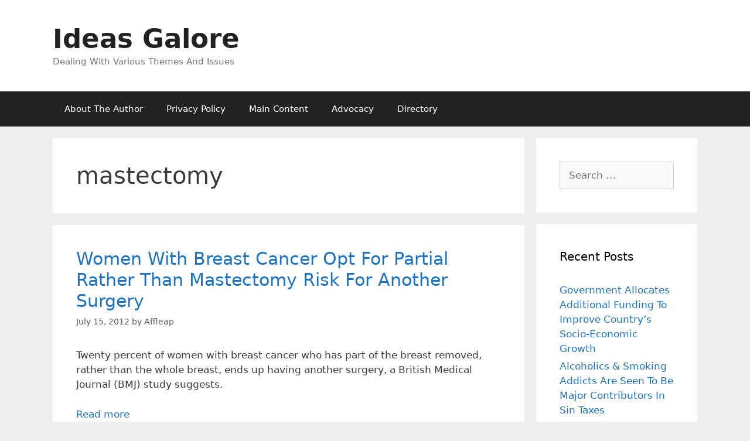

--- FILE ---
content_type: text/html; charset=UTF-8
request_url: https://affleap.com/tag/mastectomy/
body_size: 11021
content:
<!DOCTYPE html>
<html lang="en-US">
<head>
	<meta charset="UTF-8">
	<meta name='robots' content='index, follow, max-image-preview:large, max-snippet:-1, max-video-preview:-1' />
<meta name="viewport" content="width=device-width, initial-scale=1">
	<!-- This site is optimized with the Yoast SEO plugin v26.7 - https://yoast.com/wordpress/plugins/seo/ -->
	<title>mastectomy Archives - Ideas Galore</title>
	<link rel="canonical" href="https://affleap.com/tag/mastectomy/" />
	<meta property="og:locale" content="en_US" />
	<meta property="og:type" content="article" />
	<meta property="og:title" content="mastectomy Archives - Ideas Galore" />
	<meta property="og:url" content="https://affleap.com/tag/mastectomy/" />
	<meta property="og:site_name" content="Ideas Galore" />
	<script type="application/ld+json" class="yoast-schema-graph">{"@context":"https://schema.org","@graph":[{"@type":"CollectionPage","@id":"https://affleap.com/tag/mastectomy/","url":"https://affleap.com/tag/mastectomy/","name":"mastectomy Archives - Ideas Galore","isPartOf":{"@id":"https://affleap.com/#website"},"breadcrumb":{"@id":"https://affleap.com/tag/mastectomy/#breadcrumb"},"inLanguage":"en-US"},{"@type":"BreadcrumbList","@id":"https://affleap.com/tag/mastectomy/#breadcrumb","itemListElement":[{"@type":"ListItem","position":1,"name":"Home","item":"https://affleap.com/"},{"@type":"ListItem","position":2,"name":"mastectomy"}]},{"@type":"WebSite","@id":"https://affleap.com/#website","url":"https://affleap.com/","name":"Ideas Galore","description":"Dealing With Various Themes And Issues","potentialAction":[{"@type":"SearchAction","target":{"@type":"EntryPoint","urlTemplate":"https://affleap.com/?s={search_term_string}"},"query-input":{"@type":"PropertyValueSpecification","valueRequired":true,"valueName":"search_term_string"}}],"inLanguage":"en-US"}]}</script>
	<!-- / Yoast SEO plugin. -->


<link rel="alternate" type="application/rss+xml" title="Ideas Galore &raquo; Feed" href="https://affleap.com/feed/" />
<link rel="alternate" type="application/rss+xml" title="Ideas Galore &raquo; Comments Feed" href="https://affleap.com/comments/feed/" />
<link rel="alternate" type="application/rss+xml" title="Ideas Galore &raquo; mastectomy Tag Feed" href="https://affleap.com/tag/mastectomy/feed/" />
<style id='wp-img-auto-sizes-contain-inline-css'>
img:is([sizes=auto i],[sizes^="auto," i]){contain-intrinsic-size:3000px 1500px}
/*# sourceURL=wp-img-auto-sizes-contain-inline-css */
</style>

<style id='wp-emoji-styles-inline-css'>

	img.wp-smiley, img.emoji {
		display: inline !important;
		border: none !important;
		box-shadow: none !important;
		height: 1em !important;
		width: 1em !important;
		margin: 0 0.07em !important;
		vertical-align: -0.1em !important;
		background: none !important;
		padding: 0 !important;
	}
/*# sourceURL=wp-emoji-styles-inline-css */
</style>
<link rel='stylesheet' id='wp-block-library-css' href='https://affleap.com/wp-includes/css/dist/block-library/style.min.css?ver=6.9' media='all' />
<style id='global-styles-inline-css'>
:root{--wp--preset--aspect-ratio--square: 1;--wp--preset--aspect-ratio--4-3: 4/3;--wp--preset--aspect-ratio--3-4: 3/4;--wp--preset--aspect-ratio--3-2: 3/2;--wp--preset--aspect-ratio--2-3: 2/3;--wp--preset--aspect-ratio--16-9: 16/9;--wp--preset--aspect-ratio--9-16: 9/16;--wp--preset--color--black: #000000;--wp--preset--color--cyan-bluish-gray: #abb8c3;--wp--preset--color--white: #ffffff;--wp--preset--color--pale-pink: #f78da7;--wp--preset--color--vivid-red: #cf2e2e;--wp--preset--color--luminous-vivid-orange: #ff6900;--wp--preset--color--luminous-vivid-amber: #fcb900;--wp--preset--color--light-green-cyan: #7bdcb5;--wp--preset--color--vivid-green-cyan: #00d084;--wp--preset--color--pale-cyan-blue: #8ed1fc;--wp--preset--color--vivid-cyan-blue: #0693e3;--wp--preset--color--vivid-purple: #9b51e0;--wp--preset--color--contrast: var(--contrast);--wp--preset--color--contrast-2: var(--contrast-2);--wp--preset--color--contrast-3: var(--contrast-3);--wp--preset--color--base: var(--base);--wp--preset--color--base-2: var(--base-2);--wp--preset--color--base-3: var(--base-3);--wp--preset--color--accent: var(--accent);--wp--preset--gradient--vivid-cyan-blue-to-vivid-purple: linear-gradient(135deg,rgb(6,147,227) 0%,rgb(155,81,224) 100%);--wp--preset--gradient--light-green-cyan-to-vivid-green-cyan: linear-gradient(135deg,rgb(122,220,180) 0%,rgb(0,208,130) 100%);--wp--preset--gradient--luminous-vivid-amber-to-luminous-vivid-orange: linear-gradient(135deg,rgb(252,185,0) 0%,rgb(255,105,0) 100%);--wp--preset--gradient--luminous-vivid-orange-to-vivid-red: linear-gradient(135deg,rgb(255,105,0) 0%,rgb(207,46,46) 100%);--wp--preset--gradient--very-light-gray-to-cyan-bluish-gray: linear-gradient(135deg,rgb(238,238,238) 0%,rgb(169,184,195) 100%);--wp--preset--gradient--cool-to-warm-spectrum: linear-gradient(135deg,rgb(74,234,220) 0%,rgb(151,120,209) 20%,rgb(207,42,186) 40%,rgb(238,44,130) 60%,rgb(251,105,98) 80%,rgb(254,248,76) 100%);--wp--preset--gradient--blush-light-purple: linear-gradient(135deg,rgb(255,206,236) 0%,rgb(152,150,240) 100%);--wp--preset--gradient--blush-bordeaux: linear-gradient(135deg,rgb(254,205,165) 0%,rgb(254,45,45) 50%,rgb(107,0,62) 100%);--wp--preset--gradient--luminous-dusk: linear-gradient(135deg,rgb(255,203,112) 0%,rgb(199,81,192) 50%,rgb(65,88,208) 100%);--wp--preset--gradient--pale-ocean: linear-gradient(135deg,rgb(255,245,203) 0%,rgb(182,227,212) 50%,rgb(51,167,181) 100%);--wp--preset--gradient--electric-grass: linear-gradient(135deg,rgb(202,248,128) 0%,rgb(113,206,126) 100%);--wp--preset--gradient--midnight: linear-gradient(135deg,rgb(2,3,129) 0%,rgb(40,116,252) 100%);--wp--preset--font-size--small: 13px;--wp--preset--font-size--medium: 20px;--wp--preset--font-size--large: 36px;--wp--preset--font-size--x-large: 42px;--wp--preset--spacing--20: 0.44rem;--wp--preset--spacing--30: 0.67rem;--wp--preset--spacing--40: 1rem;--wp--preset--spacing--50: 1.5rem;--wp--preset--spacing--60: 2.25rem;--wp--preset--spacing--70: 3.38rem;--wp--preset--spacing--80: 5.06rem;--wp--preset--shadow--natural: 6px 6px 9px rgba(0, 0, 0, 0.2);--wp--preset--shadow--deep: 12px 12px 50px rgba(0, 0, 0, 0.4);--wp--preset--shadow--sharp: 6px 6px 0px rgba(0, 0, 0, 0.2);--wp--preset--shadow--outlined: 6px 6px 0px -3px rgb(255, 255, 255), 6px 6px rgb(0, 0, 0);--wp--preset--shadow--crisp: 6px 6px 0px rgb(0, 0, 0);}:where(.is-layout-flex){gap: 0.5em;}:where(.is-layout-grid){gap: 0.5em;}body .is-layout-flex{display: flex;}.is-layout-flex{flex-wrap: wrap;align-items: center;}.is-layout-flex > :is(*, div){margin: 0;}body .is-layout-grid{display: grid;}.is-layout-grid > :is(*, div){margin: 0;}:where(.wp-block-columns.is-layout-flex){gap: 2em;}:where(.wp-block-columns.is-layout-grid){gap: 2em;}:where(.wp-block-post-template.is-layout-flex){gap: 1.25em;}:where(.wp-block-post-template.is-layout-grid){gap: 1.25em;}.has-black-color{color: var(--wp--preset--color--black) !important;}.has-cyan-bluish-gray-color{color: var(--wp--preset--color--cyan-bluish-gray) !important;}.has-white-color{color: var(--wp--preset--color--white) !important;}.has-pale-pink-color{color: var(--wp--preset--color--pale-pink) !important;}.has-vivid-red-color{color: var(--wp--preset--color--vivid-red) !important;}.has-luminous-vivid-orange-color{color: var(--wp--preset--color--luminous-vivid-orange) !important;}.has-luminous-vivid-amber-color{color: var(--wp--preset--color--luminous-vivid-amber) !important;}.has-light-green-cyan-color{color: var(--wp--preset--color--light-green-cyan) !important;}.has-vivid-green-cyan-color{color: var(--wp--preset--color--vivid-green-cyan) !important;}.has-pale-cyan-blue-color{color: var(--wp--preset--color--pale-cyan-blue) !important;}.has-vivid-cyan-blue-color{color: var(--wp--preset--color--vivid-cyan-blue) !important;}.has-vivid-purple-color{color: var(--wp--preset--color--vivid-purple) !important;}.has-black-background-color{background-color: var(--wp--preset--color--black) !important;}.has-cyan-bluish-gray-background-color{background-color: var(--wp--preset--color--cyan-bluish-gray) !important;}.has-white-background-color{background-color: var(--wp--preset--color--white) !important;}.has-pale-pink-background-color{background-color: var(--wp--preset--color--pale-pink) !important;}.has-vivid-red-background-color{background-color: var(--wp--preset--color--vivid-red) !important;}.has-luminous-vivid-orange-background-color{background-color: var(--wp--preset--color--luminous-vivid-orange) !important;}.has-luminous-vivid-amber-background-color{background-color: var(--wp--preset--color--luminous-vivid-amber) !important;}.has-light-green-cyan-background-color{background-color: var(--wp--preset--color--light-green-cyan) !important;}.has-vivid-green-cyan-background-color{background-color: var(--wp--preset--color--vivid-green-cyan) !important;}.has-pale-cyan-blue-background-color{background-color: var(--wp--preset--color--pale-cyan-blue) !important;}.has-vivid-cyan-blue-background-color{background-color: var(--wp--preset--color--vivid-cyan-blue) !important;}.has-vivid-purple-background-color{background-color: var(--wp--preset--color--vivid-purple) !important;}.has-black-border-color{border-color: var(--wp--preset--color--black) !important;}.has-cyan-bluish-gray-border-color{border-color: var(--wp--preset--color--cyan-bluish-gray) !important;}.has-white-border-color{border-color: var(--wp--preset--color--white) !important;}.has-pale-pink-border-color{border-color: var(--wp--preset--color--pale-pink) !important;}.has-vivid-red-border-color{border-color: var(--wp--preset--color--vivid-red) !important;}.has-luminous-vivid-orange-border-color{border-color: var(--wp--preset--color--luminous-vivid-orange) !important;}.has-luminous-vivid-amber-border-color{border-color: var(--wp--preset--color--luminous-vivid-amber) !important;}.has-light-green-cyan-border-color{border-color: var(--wp--preset--color--light-green-cyan) !important;}.has-vivid-green-cyan-border-color{border-color: var(--wp--preset--color--vivid-green-cyan) !important;}.has-pale-cyan-blue-border-color{border-color: var(--wp--preset--color--pale-cyan-blue) !important;}.has-vivid-cyan-blue-border-color{border-color: var(--wp--preset--color--vivid-cyan-blue) !important;}.has-vivid-purple-border-color{border-color: var(--wp--preset--color--vivid-purple) !important;}.has-vivid-cyan-blue-to-vivid-purple-gradient-background{background: var(--wp--preset--gradient--vivid-cyan-blue-to-vivid-purple) !important;}.has-light-green-cyan-to-vivid-green-cyan-gradient-background{background: var(--wp--preset--gradient--light-green-cyan-to-vivid-green-cyan) !important;}.has-luminous-vivid-amber-to-luminous-vivid-orange-gradient-background{background: var(--wp--preset--gradient--luminous-vivid-amber-to-luminous-vivid-orange) !important;}.has-luminous-vivid-orange-to-vivid-red-gradient-background{background: var(--wp--preset--gradient--luminous-vivid-orange-to-vivid-red) !important;}.has-very-light-gray-to-cyan-bluish-gray-gradient-background{background: var(--wp--preset--gradient--very-light-gray-to-cyan-bluish-gray) !important;}.has-cool-to-warm-spectrum-gradient-background{background: var(--wp--preset--gradient--cool-to-warm-spectrum) !important;}.has-blush-light-purple-gradient-background{background: var(--wp--preset--gradient--blush-light-purple) !important;}.has-blush-bordeaux-gradient-background{background: var(--wp--preset--gradient--blush-bordeaux) !important;}.has-luminous-dusk-gradient-background{background: var(--wp--preset--gradient--luminous-dusk) !important;}.has-pale-ocean-gradient-background{background: var(--wp--preset--gradient--pale-ocean) !important;}.has-electric-grass-gradient-background{background: var(--wp--preset--gradient--electric-grass) !important;}.has-midnight-gradient-background{background: var(--wp--preset--gradient--midnight) !important;}.has-small-font-size{font-size: var(--wp--preset--font-size--small) !important;}.has-medium-font-size{font-size: var(--wp--preset--font-size--medium) !important;}.has-large-font-size{font-size: var(--wp--preset--font-size--large) !important;}.has-x-large-font-size{font-size: var(--wp--preset--font-size--x-large) !important;}
/*# sourceURL=global-styles-inline-css */
</style>

<style id='classic-theme-styles-inline-css'>
/*! This file is auto-generated */
.wp-block-button__link{color:#fff;background-color:#32373c;border-radius:9999px;box-shadow:none;text-decoration:none;padding:calc(.667em + 2px) calc(1.333em + 2px);font-size:1.125em}.wp-block-file__button{background:#32373c;color:#fff;text-decoration:none}
/*# sourceURL=/wp-includes/css/classic-themes.min.css */
</style>
<link rel='stylesheet' id='mashsb-styles-css' href='https://affleap.com/wp-content/plugins/mashsharer/assets/css/mashsb.min.css?ver=4.0.47' media='all' />
<style id='mashsb-styles-inline-css'>
.mashsb-count {color:#cccccc;}@media only screen and (min-width:568px){.mashsb-buttons a {min-width: 177px;}}
/*# sourceURL=mashsb-styles-inline-css */
</style>
<link rel='stylesheet' id='generate-style-grid-css' href='https://affleap.com/wp-content/themes/generatepress/assets/css/unsemantic-grid.min.css?ver=3.6.1' media='all' />
<link rel='stylesheet' id='generate-style-css' href='https://affleap.com/wp-content/themes/generatepress/assets/css/style.min.css?ver=3.6.1' media='all' />
<style id='generate-style-inline-css'>
body{background-color:#efefef;color:#3a3a3a;}a{color:#1e73be;}a:hover, a:focus, a:active{color:#000000;}body .grid-container{max-width:1100px;}.wp-block-group__inner-container{max-width:1100px;margin-left:auto;margin-right:auto;}:root{--contrast:#222222;--contrast-2:#575760;--contrast-3:#b2b2be;--base:#f0f0f0;--base-2:#f7f8f9;--base-3:#ffffff;--accent:#1e73be;}:root .has-contrast-color{color:var(--contrast);}:root .has-contrast-background-color{background-color:var(--contrast);}:root .has-contrast-2-color{color:var(--contrast-2);}:root .has-contrast-2-background-color{background-color:var(--contrast-2);}:root .has-contrast-3-color{color:var(--contrast-3);}:root .has-contrast-3-background-color{background-color:var(--contrast-3);}:root .has-base-color{color:var(--base);}:root .has-base-background-color{background-color:var(--base);}:root .has-base-2-color{color:var(--base-2);}:root .has-base-2-background-color{background-color:var(--base-2);}:root .has-base-3-color{color:var(--base-3);}:root .has-base-3-background-color{background-color:var(--base-3);}:root .has-accent-color{color:var(--accent);}:root .has-accent-background-color{background-color:var(--accent);}body, button, input, select, textarea{font-family:-apple-system, system-ui, BlinkMacSystemFont, "Segoe UI", Helvetica, Arial, sans-serif, "Apple Color Emoji", "Segoe UI Emoji", "Segoe UI Symbol";}body{line-height:1.5;}.entry-content > [class*="wp-block-"]:not(:last-child):not(.wp-block-heading){margin-bottom:1.5em;}.main-title{font-size:45px;}.main-navigation .main-nav ul ul li a{font-size:14px;}.sidebar .widget, .footer-widgets .widget{font-size:17px;}h1{font-weight:300;font-size:40px;}h2{font-weight:300;font-size:30px;}h3{font-size:20px;}h4{font-size:inherit;}h5{font-size:inherit;}@media (max-width:768px){.main-title{font-size:30px;}h1{font-size:30px;}h2{font-size:25px;}}.top-bar{background-color:#636363;color:#ffffff;}.top-bar a{color:#ffffff;}.top-bar a:hover{color:#303030;}.site-header{background-color:#ffffff;color:#3a3a3a;}.site-header a{color:#3a3a3a;}.main-title a,.main-title a:hover{color:#222222;}.site-description{color:#757575;}.main-navigation,.main-navigation ul ul{background-color:#222222;}.main-navigation .main-nav ul li a, .main-navigation .menu-toggle, .main-navigation .menu-bar-items{color:#ffffff;}.main-navigation .main-nav ul li:not([class*="current-menu-"]):hover > a, .main-navigation .main-nav ul li:not([class*="current-menu-"]):focus > a, .main-navigation .main-nav ul li.sfHover:not([class*="current-menu-"]) > a, .main-navigation .menu-bar-item:hover > a, .main-navigation .menu-bar-item.sfHover > a{color:#ffffff;background-color:#3f3f3f;}button.menu-toggle:hover,button.menu-toggle:focus,.main-navigation .mobile-bar-items a,.main-navigation .mobile-bar-items a:hover,.main-navigation .mobile-bar-items a:focus{color:#ffffff;}.main-navigation .main-nav ul li[class*="current-menu-"] > a{color:#ffffff;background-color:#3f3f3f;}.navigation-search input[type="search"],.navigation-search input[type="search"]:active, .navigation-search input[type="search"]:focus, .main-navigation .main-nav ul li.search-item.active > a, .main-navigation .menu-bar-items .search-item.active > a{color:#ffffff;background-color:#3f3f3f;}.main-navigation ul ul{background-color:#3f3f3f;}.main-navigation .main-nav ul ul li a{color:#ffffff;}.main-navigation .main-nav ul ul li:not([class*="current-menu-"]):hover > a,.main-navigation .main-nav ul ul li:not([class*="current-menu-"]):focus > a, .main-navigation .main-nav ul ul li.sfHover:not([class*="current-menu-"]) > a{color:#ffffff;background-color:#4f4f4f;}.main-navigation .main-nav ul ul li[class*="current-menu-"] > a{color:#ffffff;background-color:#4f4f4f;}.separate-containers .inside-article, .separate-containers .comments-area, .separate-containers .page-header, .one-container .container, .separate-containers .paging-navigation, .inside-page-header{background-color:#ffffff;}.entry-meta{color:#595959;}.entry-meta a{color:#595959;}.entry-meta a:hover{color:#1e73be;}.sidebar .widget{background-color:#ffffff;}.sidebar .widget .widget-title{color:#000000;}.footer-widgets{background-color:#ffffff;}.footer-widgets .widget-title{color:#000000;}.site-info{color:#ffffff;background-color:#222222;}.site-info a{color:#ffffff;}.site-info a:hover{color:#606060;}.footer-bar .widget_nav_menu .current-menu-item a{color:#606060;}input[type="text"],input[type="email"],input[type="url"],input[type="password"],input[type="search"],input[type="tel"],input[type="number"],textarea,select{color:#666666;background-color:#fafafa;border-color:#cccccc;}input[type="text"]:focus,input[type="email"]:focus,input[type="url"]:focus,input[type="password"]:focus,input[type="search"]:focus,input[type="tel"]:focus,input[type="number"]:focus,textarea:focus,select:focus{color:#666666;background-color:#ffffff;border-color:#bfbfbf;}button,html input[type="button"],input[type="reset"],input[type="submit"],a.button,a.wp-block-button__link:not(.has-background){color:#ffffff;background-color:#666666;}button:hover,html input[type="button"]:hover,input[type="reset"]:hover,input[type="submit"]:hover,a.button:hover,button:focus,html input[type="button"]:focus,input[type="reset"]:focus,input[type="submit"]:focus,a.button:focus,a.wp-block-button__link:not(.has-background):active,a.wp-block-button__link:not(.has-background):focus,a.wp-block-button__link:not(.has-background):hover{color:#ffffff;background-color:#3f3f3f;}a.generate-back-to-top{background-color:rgba( 0,0,0,0.4 );color:#ffffff;}a.generate-back-to-top:hover,a.generate-back-to-top:focus{background-color:rgba( 0,0,0,0.6 );color:#ffffff;}:root{--gp-search-modal-bg-color:var(--base-3);--gp-search-modal-text-color:var(--contrast);--gp-search-modal-overlay-bg-color:rgba(0,0,0,0.2);}@media (max-width:768px){.main-navigation .menu-bar-item:hover > a, .main-navigation .menu-bar-item.sfHover > a{background:none;color:#ffffff;}}.inside-top-bar{padding:10px;}.inside-header{padding:40px;}.site-main .wp-block-group__inner-container{padding:40px;}.entry-content .alignwide, body:not(.no-sidebar) .entry-content .alignfull{margin-left:-40px;width:calc(100% + 80px);max-width:calc(100% + 80px);}.rtl .menu-item-has-children .dropdown-menu-toggle{padding-left:20px;}.rtl .main-navigation .main-nav ul li.menu-item-has-children > a{padding-right:20px;}.site-info{padding:20px;}@media (max-width:768px){.separate-containers .inside-article, .separate-containers .comments-area, .separate-containers .page-header, .separate-containers .paging-navigation, .one-container .site-content, .inside-page-header{padding:30px;}.site-main .wp-block-group__inner-container{padding:30px;}.site-info{padding-right:10px;padding-left:10px;}.entry-content .alignwide, body:not(.no-sidebar) .entry-content .alignfull{margin-left:-30px;width:calc(100% + 60px);max-width:calc(100% + 60px);}}.one-container .sidebar .widget{padding:0px;}/* End cached CSS */@media (max-width:768px){.main-navigation .menu-toggle,.main-navigation .mobile-bar-items,.sidebar-nav-mobile:not(#sticky-placeholder){display:block;}.main-navigation ul,.gen-sidebar-nav{display:none;}[class*="nav-float-"] .site-header .inside-header > *{float:none;clear:both;}}
/*# sourceURL=generate-style-inline-css */
</style>
<link rel='stylesheet' id='generate-mobile-style-css' href='https://affleap.com/wp-content/themes/generatepress/assets/css/mobile.min.css?ver=3.6.1' media='all' />
<link rel='stylesheet' id='generate-font-icons-css' href='https://affleap.com/wp-content/themes/generatepress/assets/css/components/font-icons.min.css?ver=3.6.1' media='all' />
<link rel='stylesheet' id='generate-child-css' href='https://affleap.com/wp-content/themes/generatepress_child/style.css?ver=1673230734' media='all' />
<link rel='stylesheet' id='wp-pagenavi-css' href='https://affleap.com/wp-content/plugins/wp-pagenavi/pagenavi-css.css?ver=2.70' media='all' />
<script src="https://affleap.com/wp-includes/js/jquery/jquery.min.js?ver=3.7.1" id="jquery-core-js"></script>
<script src="https://affleap.com/wp-includes/js/jquery/jquery-migrate.min.js?ver=3.4.1" id="jquery-migrate-js"></script>
<script id="mashsb-js-extra">
var mashsb = {"shares":"140","round_shares":"1","animate_shares":"0","dynamic_buttons":"0","share_url":"https://affleap.com/women-with-breast-cancer-opt-for-partial-rather-than-mastectomy-risk-for-another-surgery/","title":"Women+With+Breast+Cancer+Opt+For+Partial+Rather+Than+Mastectomy+Risk+For+Another+Surgery","image":null,"desc":"Twenty percent of women with breast cancer who has part of the breast removed, rather than the whole breast, ends up having another surgery, a British Medical Journal (BMJ) study suggests.\r\n\r\n\r\n\r\nResearchers warn that the treatment \u2026","hashtag":"","subscribe":"content","subscribe_url":"","activestatus":"1","singular":"0","twitter_popup":"1","refresh":"0","nonce":"4dfd29cadb","postid":"","servertime":"1768828839","ajaxurl":"https://affleap.com/wp-admin/admin-ajax.php"};
//# sourceURL=mashsb-js-extra
</script>
<script src="https://affleap.com/wp-content/plugins/mashsharer/assets/js/mashsb.min.js?ver=4.0.47" id="mashsb-js"></script>
<link rel="https://api.w.org/" href="https://affleap.com/wp-json/" /><link rel="alternate" title="JSON" type="application/json" href="https://affleap.com/wp-json/wp/v2/tags/4918" /><link rel="EditURI" type="application/rsd+xml" title="RSD" href="https://affleap.com/xmlrpc.php?rsd" />
<meta name="generator" content="WordPress 6.9" />
<style type="text/css" id="csseditorglobal">
.site-footer{display:none}</style>
</head>

<body class="archive tag tag-mastectomy tag-4918 wp-embed-responsive wp-theme-generatepress wp-child-theme-generatepress_child right-sidebar nav-below-header separate-containers fluid-header active-footer-widgets-3 nav-aligned-left header-aligned-left dropdown-hover" itemtype="https://schema.org/Blog" itemscope>
	<a class="screen-reader-text skip-link" href="#content" title="Skip to content">Skip to content</a>		<header class="site-header" id="masthead" aria-label="Site"  itemtype="https://schema.org/WPHeader" itemscope>
			<div class="inside-header grid-container grid-parent">
				<div class="site-branding">
						<p class="main-title" itemprop="headline">
					<a href="https://affleap.com/" rel="home">Ideas Galore</a>
				</p>
						<p class="site-description" itemprop="description">Dealing With Various Themes And Issues</p>
					</div>			</div>
		</header>
				<nav class="main-navigation sub-menu-right" id="site-navigation" aria-label="Primary"  itemtype="https://schema.org/SiteNavigationElement" itemscope>
			<div class="inside-navigation grid-container grid-parent">
								<button class="menu-toggle" aria-controls="primary-menu" aria-expanded="false">
					<span class="mobile-menu">Menu</span>				</button>
						<div id="primary-menu" class="main-nav">
			<ul class="menu sf-menu">
				<li class="page_item page-item-2"><a href="https://affleap.com/about/">About The Author</a></li>
<li class="page_item page-item-102"><a href="https://affleap.com/privacy-policy/">Privacy Policy</a></li>
<li class="page_item page-item-8378"><a href="https://affleap.com/main-contents/">Main Content</a></li>
<li class="page_item page-item-15416"><a href="https://affleap.com/about-2/">Advocacy</a></li>
<li class="page_item page-item-72"><a href="https://affleap.com/directory/">Directory</a></li>
			</ul>
		</div>
					</div>
		</nav>
		
	<div class="site grid-container container hfeed grid-parent" id="page">
				<div class="site-content" id="content">
			
	<div class="content-area grid-parent mobile-grid-100 grid-75 tablet-grid-75" id="primary">
		<main class="site-main" id="main">
					<header class="page-header" aria-label="Page">
			
			<h1 class="page-title">
				mastectomy			</h1>

					</header>
		<article id="post-14030" class="post-14030 post type-post status-publish format-standard hentry category-health-issues tag-breast-cancer tag-breast-conservation-surgery tag-distress tag-mastectomy tag-partial-removal tag-researchers tag-tumors" itemtype="https://schema.org/CreativeWork" itemscope>
	<div class="inside-article">
					<header class="entry-header">
				<h2 class="entry-title" itemprop="headline"><a href="https://affleap.com/women-with-breast-cancer-opt-for-partial-rather-than-mastectomy-risk-for-another-surgery/" rel="bookmark">Women With Breast Cancer Opt For Partial Rather Than Mastectomy Risk For Another Surgery</a></h2>		<div class="entry-meta">
			<span class="posted-on"><time class="entry-date published" datetime="2012-07-15T23:16:42+08:00" itemprop="datePublished">July 15, 2012</time></span> <span class="byline">by <span class="author vcard" itemprop="author" itemtype="https://schema.org/Person" itemscope><a class="url fn n" href="https://affleap.com/author/affleap/" title="View all posts by Affleap" rel="author" itemprop="url"><span class="author-name" itemprop="name">Affleap</span></a></span></span> 		</div>
					</header>
			
			<div class="entry-content" itemprop="text">
				<p>Twenty percent of women with breast cancer who has part of the breast removed, rather than the whole breast, ends up having another surgery, a British Medical Journal (BMJ) study suggests.</p>
<p class="read-more-container"><a title="Women With Breast Cancer Opt For Partial Rather Than Mastectomy Risk For Another Surgery" class="read-more content-read-more" href="https://affleap.com/women-with-breast-cancer-opt-for-partial-rather-than-mastectomy-risk-for-another-surgery/" aria-label="Read more about Women With Breast Cancer Opt For Partial Rather Than Mastectomy Risk For Another Surgery">Read more</a></p>
			</div>

					<footer class="entry-meta" aria-label="Entry meta">
			<span class="cat-links"><span class="screen-reader-text">Categories </span><a href="https://affleap.com/category/health-issues/" rel="category tag">Health Issues</a></span> <span class="tags-links"><span class="screen-reader-text">Tags </span><a href="https://affleap.com/tag/breast-cancer/" rel="tag">breast cancer</a>, <a href="https://affleap.com/tag/breast-conservation-surgery/" rel="tag">breast conservation surgery</a>, <a href="https://affleap.com/tag/distress/" rel="tag">distress</a>, <a href="https://affleap.com/tag/mastectomy/" rel="tag">mastectomy</a>, <a href="https://affleap.com/tag/partial-removal/" rel="tag">partial removal</a>, <a href="https://affleap.com/tag/researchers/" rel="tag">researchers</a>, <a href="https://affleap.com/tag/tumors/" rel="tag">tumors</a></span> <span class="comments-link"><a href="https://affleap.com/women-with-breast-cancer-opt-for-partial-rather-than-mastectomy-risk-for-another-surgery/#respond">Leave a comment</a></span> 		</footer>
			</div>
</article>
<article id="post-3531" class="post-3531 post type-post status-publish format-standard hentry category-miscellanews-tidbits tag-breast-cancer tag-early-menopause tag-faulty-genes tag-fertility tag-gene-variants tag-healthy-ovaries tag-heart-problems-osteoporosis tag-mastectomy tag-ovarian-cancer tag-ovarian-surgery tag-ovary-removal tag-preventive-mastectomy tag-preventive-surgery tag-reduces-threats-of-cancer-for-women" itemtype="https://schema.org/CreativeWork" itemscope>
	<div class="inside-article">
					<header class="entry-header">
				<h2 class="entry-title" itemprop="headline"><a href="https://affleap.com/ovarian-surgery-reduces-threats-of-cancer-for-women/" rel="bookmark">Ovarian Surgery Reduces Threats Of Cancer For Women?</a></h2>		<div class="entry-meta">
			<span class="posted-on"><time class="updated" datetime="2016-07-08T18:50:11+08:00" itemprop="dateModified">July 8, 2016</time><time class="entry-date published" datetime="2010-11-11T01:35:20+08:00" itemprop="datePublished">November 11, 2010</time></span> <span class="byline">by <span class="author vcard" itemprop="author" itemtype="https://schema.org/Person" itemscope><a class="url fn n" href="https://affleap.com/author/affleap/" title="View all posts by Affleap" rel="author" itemprop="url"><span class="author-name" itemprop="name">Affleap</span></a></span></span> 		</div>
					</header>
			
			<div class="entry-content" itemprop="text">
				<p>Preventive surgery to remove healthy ovaries gives a triple benefit to high risk women according to a study. It lowers their threat of breast and ovarian cancer, and boosts their chances of living longer.</p>
<p class="read-more-container"><a title="Ovarian Surgery Reduces Threats Of Cancer For Women?" class="read-more content-read-more" href="https://affleap.com/ovarian-surgery-reduces-threats-of-cancer-for-women/" aria-label="Read more about Ovarian Surgery Reduces Threats Of Cancer For Women?">Read more</a></p>
			</div>

					<footer class="entry-meta" aria-label="Entry meta">
			<span class="cat-links"><span class="screen-reader-text">Categories </span><a href="https://affleap.com/category/miscellanews-tidbits/" rel="category tag">Miscellanews Tidbits</a></span> <span class="tags-links"><span class="screen-reader-text">Tags </span><a href="https://affleap.com/tag/breast-cancer/" rel="tag">breast cancer</a>, <a href="https://affleap.com/tag/early-menopause/" rel="tag">early menopause</a>, <a href="https://affleap.com/tag/faulty-genes/" rel="tag">faulty genes</a>, <a href="https://affleap.com/tag/fertility/" rel="tag">fertility</a>, <a href="https://affleap.com/tag/gene-variants/" rel="tag">gene variants</a>, <a href="https://affleap.com/tag/healthy-ovaries/" rel="tag">healthy ovaries</a>, <a href="https://affleap.com/tag/heart-problems-osteoporosis/" rel="tag">heart problems. osteoporosis</a>, <a href="https://affleap.com/tag/mastectomy/" rel="tag">mastectomy</a>, <a href="https://affleap.com/tag/ovarian-cancer/" rel="tag">ovarian cancer</a>, <a href="https://affleap.com/tag/ovarian-surgery/" rel="tag">ovarian surgery</a>, <a href="https://affleap.com/tag/ovary-removal/" rel="tag">ovary removal</a>, <a href="https://affleap.com/tag/preventive-mastectomy/" rel="tag">preventive mastectomy</a>, <a href="https://affleap.com/tag/preventive-surgery/" rel="tag">preventive surgery</a>, <a href="https://affleap.com/tag/reduces-threats-of-cancer-for-women/" rel="tag">reduces threats of cancer for women</a></span> <span class="comments-link"><a href="https://affleap.com/ovarian-surgery-reduces-threats-of-cancer-for-women/#respond">Leave a comment</a></span> 		</footer>
			</div>
</article>
		</main>
	</div>

	<div class="widget-area sidebar is-right-sidebar grid-25 tablet-grid-25 grid-parent" id="right-sidebar">
	<div class="inside-right-sidebar">
		<aside id="search-2" class="widget inner-padding widget_search"><form method="get" class="search-form" action="https://affleap.com/">
	<label>
		<span class="screen-reader-text">Search for:</span>
		<input type="search" class="search-field" placeholder="Search &hellip;" value="" name="s" title="Search for:">
	</label>
	<input type="submit" class="search-submit" value="Search"></form>
</aside>
		<aside id="recent-posts-3" class="widget inner-padding widget_recent_entries">
		<h2 class="widget-title">Recent Posts</h2>
		<ul>
											<li>
					<a href="https://affleap.com/government-allocates-additional-funding-to-improve-countrys-socio-economic-growth/">Government Allocates Additional Funding To Improve Country&#8217;s Socio-Economic Growth</a>
									</li>
											<li>
					<a href="https://affleap.com/alcoholics-smoking-addicts-are-seen-to-be-major-contributors-in-sin-taxes-for-2013/">Alcoholics &#038; Smoking Addicts Are Seen To Be Major Contributors In Sin Taxes</a>
									</li>
											<li>
					<a href="https://affleap.com/the-anti-enforced-or-involuntary-disappearance-act-is-now-a-law/">The Anti-Enforced or Involuntary Disappearance Act Is Now A Law</a>
									</li>
											<li>
					<a href="https://affleap.com/sin-tax-reform-law-serves-to-protect-the-people-from-ill-effects-of-smoking-excessive-drinking/">Sin Tax Reform Law Serves To Protect The People From Ill Effects Of Smoking &#038; Excessive Drinking</a>
									</li>
											<li>
					<a href="https://affleap.com/gut-bacteria-linked-to-cause-body-fat-or-obesity-in-humans/">Gut Bacteria Linked To Cause Body Fat Or Obesity In Humans</a>
									</li>
											<li>
					<a href="https://affleap.com/the-impact-of-typhoon-pablo-on-domestic-economy-minimal-neda/">The Impact Of Typhoon &#8216;Pablo&#8217; On Domestic Economy, Minimal &#8211; NEDA</a>
									</li>
											<li>
					<a href="https://affleap.com/beatle-george-harrisons-sitar-teacher-ravi-shankar-dies-at-92/">Beatle George Harrison&#8217;s Sitar Teacher Ravi Shankar Dies At 92</a>
									</li>
											<li>
					<a href="https://affleap.com/supreme-court-coconut-levy-funds-under-eduardo-cojuangco-are-government-owned/">Supreme Court: Coconut Levy Funds Under Eduardo Cojuangco Are Government Owned</a>
									</li>
											<li>
					<a href="https://affleap.com/pcc-signs-moa-with-japan-south-korea-aims-to-improve-philippine-livestock-quality/">PCC Signs MOA With Japan &#038; South Korea, Aims To Improve Philippine Livestock Quality</a>
									</li>
											<li>
					<a href="https://affleap.com/cagayan-lgu-embarks-in-reviving-the-dying-clay-pottery-industry-in-the-province/">Cagayan LGU Embarks In Reviving The Dying Clay &#038; Pottery Industry In The Province</a>
									</li>
											<li>
					<a href="https://affleap.com/the-philippines-aims-to-be-a-major-natural-rubber-producing-country-in-asia/">The Philippines Aims To Be A Major Natural Rubber Producing Country In Asia</a>
									</li>
											<li>
					<a href="https://affleap.com/ppur-is-officially-enlisted-as-wetland-of-international-importance-by-ramsar/">PPUR is Officially Enlisted As &#8216;Wetland Of International Importance&#8217; By Ramsar</a>
									</li>
											<li>
					<a href="https://affleap.com/asean-thrust-rehabilitates-regenerates-mangrove-colonies-in-the-region/">ASEAN Thrust, Rehabilitates &#038; Regenerates Mangrove Colonies In The Region</a>
									</li>
											<li>
					<a href="https://affleap.com/propagating-eco-friendly-abaca-resurrects-industry-to-life-restores-philippine-global-market-foothold/">Propagating Eco-friendly Abaca Resurrects Industry To Life, Restores Philippine Global Market Foothold</a>
									</li>
											<li>
					<a href="https://affleap.com/dentists-are-warned-against-using-cheap-hand-held-x-ray-machine-on-patients/">Dentists Are Warned Against Using Cheap Hand-held X-ray Machine On Patients</a>
									</li>
					</ul>

		</aside><aside id="pages-2" class="widget inner-padding widget_pages"><h2 class="widget-title">Pages</h2>
			<ul>
				<li class="page_item page-item-2"><a href="https://affleap.com/about/">About The Author</a></li>
<li class="page_item page-item-15416"><a href="https://affleap.com/about-2/">Advocacy</a></li>
<li class="page_item page-item-72"><a href="https://affleap.com/directory/">Directory</a></li>
<li class="page_item page-item-8378"><a href="https://affleap.com/main-contents/">Main Content</a></li>
<li class="page_item page-item-102"><a href="https://affleap.com/privacy-policy/">Privacy Policy</a></li>
			</ul>

			</aside>	</div>
</div>

	</div>
</div>


<div class="site-footer">
			<footer class="site-info" aria-label="Site"  itemtype="https://schema.org/WPFooter" itemscope>
			<div class="inside-site-info grid-container grid-parent">
								<div class="copyright-bar">
					<span class="copyright">&copy; 2026 Ideas Galore</span> &bull; Built with <a href="https://generatepress.com" itemprop="url">GeneratePress</a>				</div>
			</div>
		</footer>
		</div>

<script type="speculationrules">
{"prefetch":[{"source":"document","where":{"and":[{"href_matches":"/*"},{"not":{"href_matches":["/wp-*.php","/wp-admin/*","/wp-content/uploads/*","/wp-content/*","/wp-content/plugins/*","/wp-content/themes/generatepress_child/*","/wp-content/themes/generatepress/*","/*\\?(.+)"]}},{"not":{"selector_matches":"a[rel~=\"nofollow\"]"}},{"not":{"selector_matches":".no-prefetch, .no-prefetch a"}}]},"eagerness":"conservative"}]}
</script>
<script type="text/javascript">
var infolinks_pid = 284771;
var infolinks_wsid = 7;
</script>
<script type="text/javascript" src="//resources.infolinks.com/js/infolinks_main.js"></script><script id="generate-a11y">
!function(){"use strict";if("querySelector"in document&&"addEventListener"in window){var e=document.body;e.addEventListener("pointerdown",(function(){e.classList.add("using-mouse")}),{passive:!0}),e.addEventListener("keydown",(function(){e.classList.remove("using-mouse")}),{passive:!0})}}();
</script>
<script id="generate-menu-js-before">
var generatepressMenu = {"toggleOpenedSubMenus":true,"openSubMenuLabel":"Open Sub-Menu","closeSubMenuLabel":"Close Sub-Menu"};
//# sourceURL=generate-menu-js-before
</script>
<script src="https://affleap.com/wp-content/themes/generatepress/assets/js/menu.min.js?ver=3.6.1" id="generate-menu-js"></script>
<script id="wp-emoji-settings" type="application/json">
{"baseUrl":"https://s.w.org/images/core/emoji/17.0.2/72x72/","ext":".png","svgUrl":"https://s.w.org/images/core/emoji/17.0.2/svg/","svgExt":".svg","source":{"concatemoji":"https://affleap.com/wp-includes/js/wp-emoji-release.min.js?ver=6.9"}}
</script>
<script type="module">
/*! This file is auto-generated */
const a=JSON.parse(document.getElementById("wp-emoji-settings").textContent),o=(window._wpemojiSettings=a,"wpEmojiSettingsSupports"),s=["flag","emoji"];function i(e){try{var t={supportTests:e,timestamp:(new Date).valueOf()};sessionStorage.setItem(o,JSON.stringify(t))}catch(e){}}function c(e,t,n){e.clearRect(0,0,e.canvas.width,e.canvas.height),e.fillText(t,0,0);t=new Uint32Array(e.getImageData(0,0,e.canvas.width,e.canvas.height).data);e.clearRect(0,0,e.canvas.width,e.canvas.height),e.fillText(n,0,0);const a=new Uint32Array(e.getImageData(0,0,e.canvas.width,e.canvas.height).data);return t.every((e,t)=>e===a[t])}function p(e,t){e.clearRect(0,0,e.canvas.width,e.canvas.height),e.fillText(t,0,0);var n=e.getImageData(16,16,1,1);for(let e=0;e<n.data.length;e++)if(0!==n.data[e])return!1;return!0}function u(e,t,n,a){switch(t){case"flag":return n(e,"\ud83c\udff3\ufe0f\u200d\u26a7\ufe0f","\ud83c\udff3\ufe0f\u200b\u26a7\ufe0f")?!1:!n(e,"\ud83c\udde8\ud83c\uddf6","\ud83c\udde8\u200b\ud83c\uddf6")&&!n(e,"\ud83c\udff4\udb40\udc67\udb40\udc62\udb40\udc65\udb40\udc6e\udb40\udc67\udb40\udc7f","\ud83c\udff4\u200b\udb40\udc67\u200b\udb40\udc62\u200b\udb40\udc65\u200b\udb40\udc6e\u200b\udb40\udc67\u200b\udb40\udc7f");case"emoji":return!a(e,"\ud83e\u1fac8")}return!1}function f(e,t,n,a){let r;const o=(r="undefined"!=typeof WorkerGlobalScope&&self instanceof WorkerGlobalScope?new OffscreenCanvas(300,150):document.createElement("canvas")).getContext("2d",{willReadFrequently:!0}),s=(o.textBaseline="top",o.font="600 32px Arial",{});return e.forEach(e=>{s[e]=t(o,e,n,a)}),s}function r(e){var t=document.createElement("script");t.src=e,t.defer=!0,document.head.appendChild(t)}a.supports={everything:!0,everythingExceptFlag:!0},new Promise(t=>{let n=function(){try{var e=JSON.parse(sessionStorage.getItem(o));if("object"==typeof e&&"number"==typeof e.timestamp&&(new Date).valueOf()<e.timestamp+604800&&"object"==typeof e.supportTests)return e.supportTests}catch(e){}return null}();if(!n){if("undefined"!=typeof Worker&&"undefined"!=typeof OffscreenCanvas&&"undefined"!=typeof URL&&URL.createObjectURL&&"undefined"!=typeof Blob)try{var e="postMessage("+f.toString()+"("+[JSON.stringify(s),u.toString(),c.toString(),p.toString()].join(",")+"));",a=new Blob([e],{type:"text/javascript"});const r=new Worker(URL.createObjectURL(a),{name:"wpTestEmojiSupports"});return void(r.onmessage=e=>{i(n=e.data),r.terminate(),t(n)})}catch(e){}i(n=f(s,u,c,p))}t(n)}).then(e=>{for(const n in e)a.supports[n]=e[n],a.supports.everything=a.supports.everything&&a.supports[n],"flag"!==n&&(a.supports.everythingExceptFlag=a.supports.everythingExceptFlag&&a.supports[n]);var t;a.supports.everythingExceptFlag=a.supports.everythingExceptFlag&&!a.supports.flag,a.supports.everything||((t=a.source||{}).concatemoji?r(t.concatemoji):t.wpemoji&&t.twemoji&&(r(t.twemoji),r(t.wpemoji)))});
//# sourceURL=https://affleap.com/wp-includes/js/wp-emoji-loader.min.js
</script>

<script defer src="https://static.cloudflareinsights.com/beacon.min.js/vcd15cbe7772f49c399c6a5babf22c1241717689176015" integrity="sha512-ZpsOmlRQV6y907TI0dKBHq9Md29nnaEIPlkf84rnaERnq6zvWvPUqr2ft8M1aS28oN72PdrCzSjY4U6VaAw1EQ==" data-cf-beacon='{"version":"2024.11.0","token":"3834ad9498fa483b91ed059fd4a7ee10","r":1,"server_timing":{"name":{"cfCacheStatus":true,"cfEdge":true,"cfExtPri":true,"cfL4":true,"cfOrigin":true,"cfSpeedBrain":true},"location_startswith":null}}' crossorigin="anonymous"></script>
</body>
</html>


<!-- Page supported by LiteSpeed Cache 7.7 on 2026-01-19 21:20:39 -->
<!--Cached using Nginx-Helper on 2026-01-19 21:20:39. It took 40 queries executed in 0.126 seconds.-->
<!--Visit http://wordpress.org/extend/plugins/nginx-helper/faq/ for more details-->